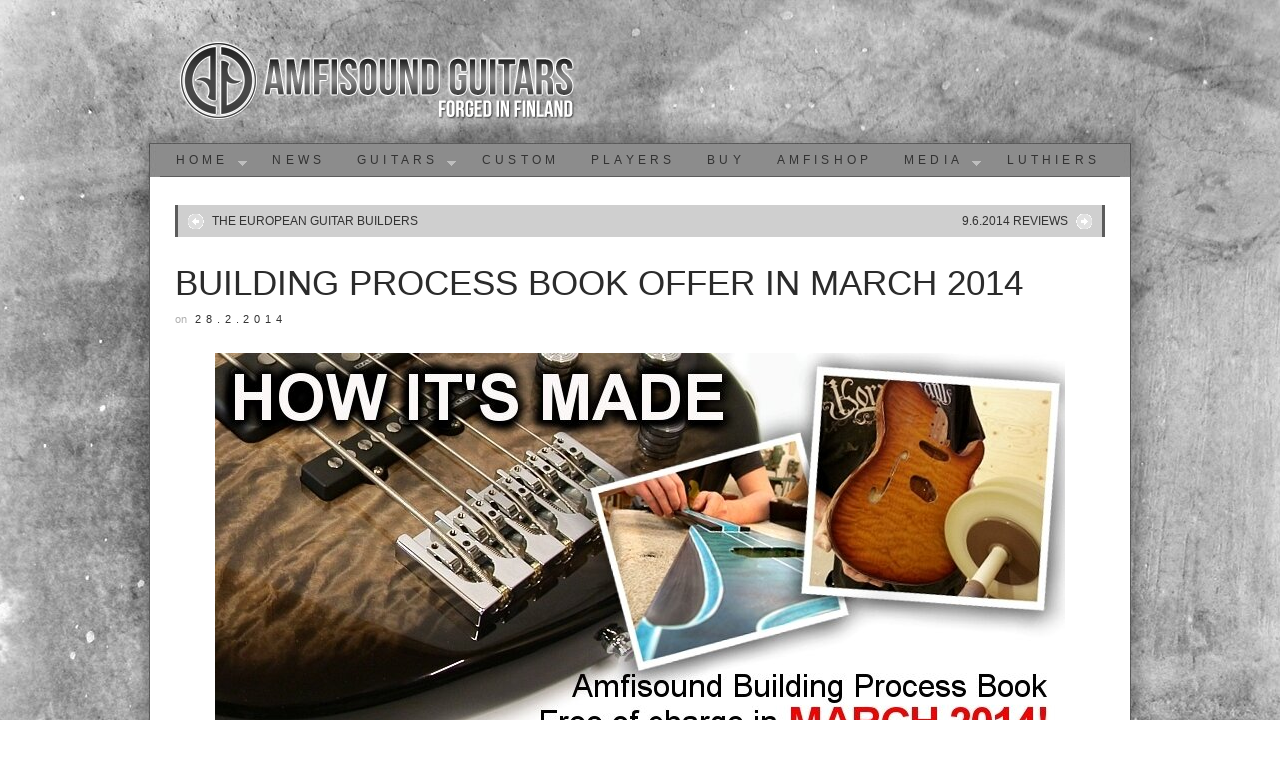

--- FILE ---
content_type: text/html; charset=utf-8
request_url: https://amfisound.fi/building-process-book-offer-in-march-2014/
body_size: 4213
content:
<!DOCTYPE html>
<html lang="fi">
<head>
  <meta http-equiv="Content-Type" content="text/html; charset=utf-8">
  <title>BUILDING PROCESS BOOK OFFER IN MARCH 2014</title>
  <link rel="shortcut icon" href="/amsnd/wp-content/uploads/2012/12/favicon.ico" type="image/x-icon">
  <link rel="profile" href="https://gmpg.org/xfn/11">
  <link rel="alternate" type="application/rss+xml" title="Amfisound Guitars &raquo; syöte" href="/feed/">
  <link rel="alternate" type="application/rss+xml" title="Amfisound Guitars &raquo; kommenttien syöte" href="/comments/feed/">
  <link rel='stylesheet' id='nextgen_gallery_related_images-css' href='/amsnd/wp-content/plugins/nextgen-gallery/products/photocrati_nextgen/modules/nextgen_gallery_display/static/nextgen_gallery_related_images.css?ver=4.0.7' type='text/css' media='all'>
  <link rel='stylesheet' id='ytplaylist_style-css' href='/amsnd/wp-content/plugins/youtubeplaylist/css/youtubeplaylist.css' type='text/css' media='all'>
  <link rel='stylesheet' id='pagelines-pro-css' href='/amsnd/wp-content/themes/amsnd/pro/pro.css?ver=4.0.7' type='text/css' media='all'>
  <link rel='stylesheet' id='pagelines-stylesheet-css' href='/amsnd/wp-content/themes/amsnd/style.css?ver=4.0.7' type='text/css' media='all'>
  <link rel='stylesheet' id='contact-form-7-css' href='/amsnd/wp-content/plugins/contact-form-7/includes/css/styles.css?ver=4.0.2' type='text/css' media='all'>
  <link rel='stylesheet' id='superfish-css' href='/amsnd/wp-content/themes/amsnd/sections/nav/superfish.css?ver=4.0.7' type='text/css' media='screen'>
  <script type='text/javascript'>
  /* <![CDATA[ */
  var photocrati_ajax = {"url":"http:\/\/amfisound.fi\/amsnd\/photocrati_ajax","wp_home_url":"http:\/\/amfisound.fi","wp_site_url":"http:\/\/amfisound.fi\/amsnd","wp_root_url":"http:\/\/amfisound.fi","wp_plugins_url":"http:\/\/amfisound.fi\/amsnd\/wp-content\/plugins","wp_content_url":"http:\/\/amfisound.fi\/amsnd\/wp-content","wp_includes_url":"http:\/\/amfisound.fi\/amsnd\/wp-includes\/"};
  /* ]]> */
  </script>
  <script type='text/javascript' src='/amsnd/wp-content/plugins/nextgen-gallery/products/photocrati_nextgen/modules/ajax/static/ajax.js?ver=4.0.7'></script>
  <script type='text/javascript' src='/amsnd/wp-includes/js/jquery/jquery.js?ver=1.11.1'></script>
  <script type='text/javascript' src='/amsnd/wp-includes/js/jquery/jquery-migrate.min.js?ver=1.2.1'></script>
  <script type='text/javascript' src='/amsnd/wp-content/plugins/nextgen-gallery/products/photocrati_nextgen/modules/ajax/static/persist.js?ver=4.0.7'></script>
  <script type='text/javascript' src='/amsnd/wp-content/plugins/nextgen-gallery/products/photocrati_nextgen/modules/ajax/static/store.js?ver=4.0.7'></script>
  <script type='text/javascript' src='/amsnd/wp-content/plugins/nextgen-gallery/products/photocrati_nextgen/modules/ajax/static/ngg_store.js?ver=4.0.7'></script>
  <script type='text/javascript' src='/amsnd/wp-content/plugins/nextgen-gallery/products/photocrati_nextgen/modules/lightbox/static/lightbox_context.js?ver=4.0.7'></script>
  <link rel="EditURI" type="application/rsd+xml" title="RSD" href="/amsnd/xmlrpc.php?rsd">
  <link rel="wlwmanifest" type="application/wlwmanifest+xml" href="/amsnd/wp-includes/wlwmanifest.xml">
  <link rel='prev' title='THE EUROPEAN GUITAR BUILDERS' href='/european-guitar-builders/'>
  <link rel='next' title='9.6.2014 REVIEWS' href='/9-6-2014-reviews/'>
  <link rel='canonical' href='/building-process-book-offer-in-march-2014/'>
  <link rel='shortlink' href='/?p=2606'>
  <script type="text/javascript">
  /* <![CDATA[ */ jQuery(document).ready(function() {  jQuery('ul.sf-menu').superfish({ delay: 100, speed: 'fast', autoArrows:  1, dropShadows: 1 });  }); /* ]]> */ 
  </script>
  <link rel="stylesheet" id="pagelines-dynamic-css" href="/amsnd/wp-content/uploads/pagelines/dynamic.css?ver=" type="text/css" media="all">
</head>
<body class="single single-post postid-2606 single-format-standard fixed_width ttype-single tmain-single">
  <div id="site" class="fullwidth">
    <div id="page">
      <div id="page-canvas">
        <div id="header" class="container-group fix">
          <div class="outline">
            <div id="branding" class="container fix">
              <div class="texture">
                <div class="content">
                  <div class="content-pad">
                    <div class="branding_wrap">
                      <a class="mainlogo-link" href="/" title="Amfisound Guitars"><img class="mainlogo-img" src="/amsnd/wp-content/uploads/2012/10/log02.png" alt="Amfisound Guitars"></a>
                      
                    </div>
                    <div class="clear"></div>
                  </div>
                </div>
              </div>
            </div>
            <div id="primary-nav" class="container fix">
              <div class="texture">
                <div class="content">
                  <div class="content-pad">
                    <div id="nav_row" class="main_nav fix">
                      <ul id="menu-valikko" class="main-nav nosearch sf-menu">
                        <li id="menu-item-686" class="menu-item menu-item-type-post_type menu-item-object-page menu-item-has-children menu-item-686">
                          <a href="/">Home</a>
                          <ul class="sub-menu">
                            <li id="menu-item-2306" class="menu-item menu-item-type-custom menu-item-object-custom menu-item-2306">
                              <a href="/finland">Finnish site</a>
                            </li>
                          </ul>
                        </li>
                        <li id="menu-item-687" class="menu-item menu-item-type-post_type menu-item-object-page current_page_parent menu-item-687">
                          <a href="/news/">News</a>
                        </li>
                        <li id="menu-item-688" class="menu-item menu-item-type-post_type menu-item-object-page menu-item-has-children menu-item-688">
                          <a href="/guitars/">Guitars</a>
                          <ul class="sub-menu">
                            <li id="menu-item-689" class="menu-item menu-item-type-post_type menu-item-object-page menu-item-has-children menu-item-689">
                              <a href="/guitars/classic-line/">Classic Line</a>
                              <ul class="sub-menu">
                                <li id="menu-item-690" class="menu-item menu-item-type-post_type menu-item-object-page menu-item-690">
                                  <a href="/guitars/classic-line/halti/">Halti</a>
                                </li>
                                <li id="menu-item-691" class="menu-item menu-item-type-post_type menu-item-object-page menu-item-691">
                                  <a href="/guitars/classic-line/kaira/">Kaira</a>
                                </li>
                                <li id="menu-item-692" class="menu-item menu-item-type-post_type menu-item-object-page menu-item-692">
                                  <a href="/guitars/classic-line/halla/">Halla</a>
                                </li>
                                <li id="menu-item-693" class="menu-item menu-item-type-post_type menu-item-object-page menu-item-693">
                                  <a href="/guitars/classic-line/kobalt/">Kobalt</a>
                                </li>
                              </ul>
                            </li>
                            <li id="menu-item-694" class="menu-item menu-item-type-post_type menu-item-object-page menu-item-has-children menu-item-694">
                              <a href="/guitars/extreme-line/">Extreme Line</a>
                              <ul class="sub-menu">
                                <li id="menu-item-695" class="menu-item menu-item-type-post_type menu-item-object-page menu-item-695">
                                  <a href="/guitars/extreme-line/routa/">ROUTA ORIGINAL</a>
                                </li>
                                <li id="menu-item-696" class="menu-item menu-item-type-post_type menu-item-object-page menu-item-696">
                                  <a href="/guitars/extreme-line/karelia/">ROUTA KARELIA</a>
                                </li>
                                <li id="menu-item-1537" class="menu-item menu-item-type-post_type menu-item-object-page menu-item-1537">
                                  <a href="/guitars/extreme-line/routa-bt-deluxe/">ROUTA BT DELUXE</a>
                                </li>
                                <li id="menu-item-697" class="menu-item menu-item-type-post_type menu-item-object-page menu-item-697">
                                  <a href="/guitars/extreme-line/atrain/">Atrain</a>
                                </li>
                                <li id="menu-item-698" class="menu-item menu-item-type-post_type menu-item-object-page menu-item-698">
                                  <a href="/guitars/extreme-line/railo/">Railo</a>
                                </li>
                                <li id="menu-item-1496" class="menu-item menu-item-type-post_type menu-item-object-page menu-item-1496">
                                  <a href="/guitars/extreme-line/roster/">Roster</a>
                                </li>
                              </ul>
                            </li>
                            <li id="menu-item-1900" class="menu-item menu-item-type-post_type menu-item-object-page menu-item-1900">
                              <a href="/guitars/10th-anniversary-halti/">10TH ANNIVERSARY HALTI</a>
                            </li>
                            <li id="menu-item-699" class="menu-item menu-item-type-post_type menu-item-object-page menu-item-has-children menu-item-699">
                              <a href="/guitars/basses/">Basses</a>
                              <ul class="sub-menu">
                                <li id="menu-item-2464" class="menu-item menu-item-type-post_type menu-item-object-page menu-item-2464">
                                  <a href="/guitars/basses/raudusbass/">RAUDUSBASS</a>
                                </li>
                                <li id="menu-item-700" class="menu-item menu-item-type-post_type menu-item-object-page menu-item-700">
                                  <a href="/guitars/basses/kuru/">Kuru</a>
                                </li>
                              </ul>
                            </li>
                            <li id="menu-item-701" class="menu-item menu-item-type-post_type menu-item-object-page menu-item-701">
                              <a href="/guitars/arcticia/">Arcticia</a>
                            </li>
                            <li id="menu-item-1465" class="menu-item menu-item-type-post_type menu-item-object-page menu-item-1465">
                              <a href="/guitars/kelo/">KELO</a>
                            </li>
                            <li id="menu-item-1835" class="menu-item menu-item-type-post_type menu-item-object-page menu-item-1835">
                              <a href="/guitars/amfisound-building-process-book/">BUILDING PROCESS BOOK</a>
                            </li>
                          </ul>
                        </li>
                        <li id="menu-item-703" class="menu-item menu-item-type-post_type menu-item-object-page menu-item-703">
                          <a href="/custom/">Custom</a>
                        </li>
                        <li id="menu-item-704" class="menu-item menu-item-type-post_type menu-item-object-page menu-item-704">
                          <a href="/players/">Players</a>
                        </li>
                        <li id="menu-item-705" class="menu-item menu-item-type-post_type menu-item-object-page menu-item-705">
                          <a href="/buy/">Buy</a>
                        </li>
                        <li id="menu-item-2763" class="menu-item menu-item-type-post_type menu-item-object-page menu-item-2763">
                          <a href="/amfishop/">AMFISHOP</a>
                        </li>
                        <li id="menu-item-708" class="menu-item menu-item-type-post_type menu-item-object-page menu-item-has-children menu-item-708">
                          <a href="/media/">Media</a>
                          <ul class="sub-menu">
                            <li id="menu-item-709" class="menu-item menu-item-type-post_type menu-item-object-page menu-item-has-children menu-item-709">
                              <a href="/media/gallery/">Gallery</a>
                              <ul class="sub-menu">
                                <li id="menu-item-710" class="menu-item menu-item-type-post_type menu-item-object-page menu-item-710">
                                  <a href="/media/gallery/classic/">Classic</a>
                                </li>
                                <li id="menu-item-711" class="menu-item menu-item-type-post_type menu-item-object-page menu-item-711">
                                  <a href="/media/gallery/extreme/">Extreme</a>
                                </li>
                                <li id="menu-item-712" class="menu-item menu-item-type-post_type menu-item-object-page menu-item-712">
                                  <a href="/media/gallery/bass/">Bass</a>
                                </li>
                              </ul>
                            </li>
                            <li id="menu-item-2551" class="menu-item menu-item-type-post_type menu-item-object-page menu-item-2551">
                              <a href="/wallpapers/">WALLPAPERS</a>
                            </li>
                            <li id="menu-item-727" class="menu-item menu-item-type-custom menu-item-object-custom menu-item-727">
                              
                            </li>
                            <li id="menu-item-728" class="menu-item menu-item-type-custom menu-item-object-custom menu-item-728">
                              
                            </li>
                            <li id="menu-item-1925" class="menu-item menu-item-type-custom menu-item-object-custom menu-item-1925">
                              
                            </li>
                            <li id="menu-item-729" class="menu-item menu-item-type-custom menu-item-object-custom menu-item-729">
                              
                            </li>
                          </ul>
                        </li>
                        <li id="menu-item-718" class="menu-item menu-item-type-post_type menu-item-object-page menu-item-718">
                          <a href="/luthiers/">Luthiers</a>
                        </li>
                      </ul>
                    </div>
                    <div class="clear"></div>
                  </div>
                </div>
              </div>
            </div>
            <div id="secondnav" class="container fix">
              <div class="texture">
                <div class="content">
                  <div class="content-pad">
                    <div class="clear"></div>
                  </div>
                </div>
              </div>
            </div>
          </div>
        </div>
        <div id="page-main" class="container-group fix">
          <div id="dynamic-content" class="outline fix">
            <div id="maincontent" class="container fix">
              <div class="texture">
                <div class="content">
                  <div class="content-pad">
                    <div id="pagelines_content" class="fullwidth fix">
                      <div id="column-wrap" class="fix">
                        <div id="column-main" class="mcolumn fix">
                          <div class="mcolumn-pad">
                            <div id="postnav" class="copy fix">
                              <div class="copy-pad">
                                <div class="post-nav fix">
                                  <span class="previous"><a href="/european-guitar-builders/" rel="prev">THE EUROPEAN GUITAR BUILDERS</a></span> <span class="next"><a href="/9-6-2014-reviews/" rel="next">9.6.2014 REVIEWS</a></span>
                                </div>
                                <div class="clear"></div>
                              </div>
                            </div>
                            <div id="theloop" class="copy fix">
                              <div class="copy-pad">
                                <div class="post-2606 post type-post status-publish format-standard has-post-thumbnail hentry category-news fpost" id="post-2606">
                                  <div class="post-meta fix">
                                    <div class="post-header fix post-nothumb" style="">
                                      <div class="post-title-section fix">
                                        <div class="post-title fix">
                                          <h1 class="entry-title">BUILDING PROCESS BOOK OFFER IN MARCH 2014</h1>
                                          <div class="metabar">
                                            <em><span class="sword">On</span> <span class="date time published" title="2014-02-28T15:08:43+0000">28.2.2014</span></em>
                                          </div>
                                        </div>
                                      </div>
                                    </div>
                                  </div>
                                  <div class="entry_wrap fix">
                                    <div class="entry_content">
                                      <p><img class="alignnone size-full wp-image-2607" title="BBookalennusbass" src="/amsnd/wp-content/uploads/2014/02/BBookalennusbass.jpg" alt="" width="850" height="400"></p>
                                      <p><span style="font-family: helvetica;">All orders made in March will include our Building Process Book free of charge!</span> <span style="font-family: helvetica;">For us it&#8217;s really important to tell and show how our guitars are done.</span> <span style="font-family: helvetica;">Now you have the great chance to get the full story of the birth of your own custom.</span> <span style="font-family: helvetica;">This offer is only available for new guitar or bass orders made in MARCH 2014.</span></p>
                                      <p><span style="font-family: helvetica;">Read more: <a href="/guitars/amfisound-building-process-book/">https://amfisound.fi/guitars/amfisound-building-process-book/</a></span></p>
                                      <div class="clear"></div>
                                    </div>
                                    <div class="tags">
                                      &nbsp;
                                    </div>
                                  </div>
                                </div>
                                <div class="clear"></div>
                              </div>
                            </div>
                            <div id="sharebar" class="copy fix">
                              <div class="copy-pad">
                                <div class="post-footer">
                                  <div class="left">
                                    Share it!
                                  </div>
                                  <div class="right">
                                     
                                  </div>
                                  <div class="clear"></div>
                                </div>
                                <div class="clear"></div>
                              </div>
                            </div>
                            <div id="pagination" class="copy fix">
                              <div class="copy-pad">
                                <div class="clear"></div>
                              </div>
                            </div>
                          </div>
                        </div>
                      </div>
                    </div>
                    <div class="clear"></div>
                  </div>
                </div>
              </div>
            </div>
          </div>
          <div id="morefoot_area"></div>
          <div class="clear"></div>
        </div>
      </div>
    </div>
    <div id="footer">
      <div class="outline fix">
        <div id="footcols" class="container fix">
          <div class="texture">
            <div class="content">
              <div class="content-pad">
                <div id="fcolumns_container" class="dcol_container_5 fix">
                  <div class="dcol_5 dcol">
                    <div class="dcol-pad">
                      <a class="home" href="/" title="Home"><img src="/amsnd/wp-content/uploads/2012/12/footerlogo.png" alt="Amfisound Guitars"></a>
                    </div>
                  </div>
                  <div class="dcol_5 dcol">
                    <div class="dcol-pad">
                      <h3 class="widget-title">Pages</h3>
                      <div class="menu-footer-container">
                        <ul id="menu-footer" class="footer-links list-links">
                          <li id="menu-item-719" class="menu-item menu-item-type-post_type menu-item-object-page menu-item-719">
                            <a href="/">Home</a>
                          </li>
                          <li id="menu-item-720" class="menu-item menu-item-type-post_type menu-item-object-page current_page_parent menu-item-720">
                            <a href="/news/">News</a>
                          </li>
                          <li id="menu-item-1413" class="menu-item menu-item-type-post_type menu-item-object-page menu-item-1413">
                            <a href="/buy/">Buy</a>
                          </li>
                          <li id="menu-item-730" class="menu-item menu-item-type-custom menu-item-object-custom menu-item-730">
                            
                          </li>
                          <li id="menu-item-731" class="menu-item menu-item-type-custom menu-item-object-custom menu-item-731">
                            
                          </li>
                        </ul>
                      </div>
                    </div>
                  </div>
                  <div class="dcol_5 dcol">
                    <div class="dcol-pad">
                      <h3 class="widget-title">The Latest News</h3>
                      <ul class="latest_posts">
                        <li class="list-item fix">
                          <div class="list_item_text">
                            <h5><a class="list_text_link" href="/the-holy-grail-guitar-show-2015/"><span class="list-title">THE HOLY GRAIL GUITAR SHOW 2015</span></a></h5>
                            <div class="list-excerpt">
                              We are more than happy to inform you all that we, Amfisound&nbsp;[&hellip;]
                            </div>
                          </div>
                        </li>
                      </ul>
                    </div>
                  </div>
                  <div class="dcol_5 dcol">
                    <div class="dcol-pad">
                      <h3 class="widget-title">ADDRESS:</h3>
                      <div class="findent footer-more">
                        Amfisound<br>
                        Laattatie 2<br>
                        <br>
                        FINLAND<br>
                         <br>
                         
                      </div>
                    </div>
                  </div>
                  <div class="dcol_5 dcol">
                    <div class="dcol-pad">
                      <div class="findent terms">
                        Amfisound Guitars 2012 © Site by <a href=''>Mediaklippi</a>.
                      </div>
                    </div>
                  </div>
                </div>
                <div class="clear"></div>
                <div class="clear"></div>
              </div>
            </div>
          </div>
        </div>
        <div class="clear"></div>
        <div id="cred" class="pagelines">
          <a class="plimage" target="_blank" href="http://anonym.to/?" title="PlatformPro by Mediaklippi"></a>
        </div>
        <div class="clear"></div>
      </div>
    </div>
  </div>
  <script type='text/javascript' src='/amsnd/wp-content/plugins/youtubeplaylist/js/jquery.youtubeplaylist-min.js'></script> 
   
  <script type='text/javascript' src='/amsnd/wp-content/plugins/contact-form-7/includes/js/jquery.form.min.js?ver=3.51.0-2014.06.20'></script> 
  <script type='text/javascript'>


  /* <![CDATA[ */
  var _wpcf7 = {"loaderUrl":"http:\/\/amfisound.fi\/amsnd\/wp-content\/plugins\/contact-form-7\/images\/ajax-loader.gif","sending":"L\u00e4hetet\u00e4\u00e4n ..."};
  /* ]]> */
  </script> 
  <script type='text/javascript' src='/amsnd/wp-content/plugins/contact-form-7/includes/js/scripts.js?ver=4.0.2'></script> 
  <script type='text/javascript' src='/amsnd/wp-content/themes/amsnd/sections/nav/superfish.js?ver=1.0'></script> 
  <script type='text/javascript' src='/amsnd/wp-content/themes/amsnd/sections/nav/jquery.bgiframe.min.js?ver=1.0'></script>
<script defer src="https://static.cloudflareinsights.com/beacon.min.js/vcd15cbe7772f49c399c6a5babf22c1241717689176015" integrity="sha512-ZpsOmlRQV6y907TI0dKBHq9Md29nnaEIPlkf84rnaERnq6zvWvPUqr2ft8M1aS28oN72PdrCzSjY4U6VaAw1EQ==" data-cf-beacon='{"version":"2024.11.0","token":"cc2d556b632343ceaf37ef7d242240d7","r":1,"server_timing":{"name":{"cfCacheStatus":true,"cfEdge":true,"cfExtPri":true,"cfL4":true,"cfOrigin":true,"cfSpeedBrain":true},"location_startswith":null}}' crossorigin="anonymous"></script>
</body>
</html>


--- FILE ---
content_type: text/css;charset=UTF-8
request_url: https://amfisound.fi/amsnd/wp-content/plugins/youtubeplaylist/css/youtubeplaylist.css
body_size: 216
content:
#yt_holder {
	background: #F2F2F2;
	font: 12px/20px Arial,Helvetica,sans-serif;
	padding: 10px;
	border: 1px solid #D6D6D6;
	width: 400px;

	-webkit-border-radius: 10px;
	-khtml-border-radius: 10px;
	-moz-border-radius: 10px;
	border-radius: 10px;

	-webkit-box-shadow: 2px 2px 10px #423942;
	-moz-box-shadow: 2px 2px 10px #423942;
	box-shadow: 2px 2px 10px #423942;
}

#ytvideo {
	/*height:385px;*/
}

#yt_holder p {
	margin: 0;
	padding: 0;
}

#yt_holder .currentvideo {
	background: #e6e6e6;
}

#yt_holder .youplayer .youtitle {
	clear: both;
	position: relative;
	height: 11px;
	width: 100%;
	margin: 0 0 -14px 90px;
	padding: 0;
	font-size: 11px;
	text-transform: uppercase;
	line-height: 1em;
	font-weight: bold;
	color: #dedede;
	z-index: 999;
}

#yt_holder .youplayer .time {
	position: absolute;
	left: 10px;
	right: 10px;
	margin-top: -2px;
	font-size: 10px;
	color: #dedede;
	z-index: 999;
	text-align: right;
	float: right;
}

#yt_holder .youplayer ul.videoyou {
	position: relative;
	overflow: auto;

	-ms-overflow-x: hidden;
	overflow-x: hidden;

	margin: 0;
	padding: 0;
	height: 192px;
}

#yt_holder .youplayer ul.videoyou li {
	list-style-type: none;
	width: 100%;
	margin: 5px 0 0 0;
	padding: 0;
}

#yt_holder .youplayer ul.videoyou li img {
	position: absolute;
	left: 0;
	top: 0;
	width: 82px;
	height: 62px;
	margin: 0;
	padding: 0;
	border: none;
}

#yt_holder .youplayer ul.videoyou li a {
	position: relative;
	display: block;
	outline: none;
	height: 46px;
	margin: 0;
	padding: 16px 4px 0 90px;
	font-size: 11px;
	line-height: 1.2em;
	text-align: left;
	text-decoration: none;
	background: #666;
	color: #dedede;
}

#yt_holder .youplayer ul.videoyou li a.currentvideo {
	background: #333;
	color: #dedede;
}

#yt_holder .youplayer ul.videoyou li a:hover {
	background: #595959;
}


--- FILE ---
content_type: text/css;charset=UTF-8
request_url: https://amfisound.fi/amsnd/wp-content/themes/amsnd/style.css?ver=4.0.7
body_size: -203
content:
/*  
This site copyright (C) 2012

*/

/* Get Core CSS */
@import url('core/css/core.css');

/* Get Theme CSS */
@import url('css/theme.css');

/* For WordPress.org theme repository checklist */
.alignright {}
.alignleft {}
.alignnone {}
.aligncenter {}
.avatar {}
.wp-caption {}
.wp-caption-text {}
.gallery {}
.gallery-caption {}
.sticky {}
.bypostauthor {}
.wp-smiley {}




--- FILE ---
content_type: application/javascript; charset=utf-8
request_url: https://amfisound.fi/amsnd/wp-content/plugins/youtubeplaylist/js/jquery.youtubeplaylist-min.js
body_size: 1027
content:
eval(function(p,a,c,k,e,r){e=function(c){return(c<a?'':e(parseInt(c/a)))+((c=c%a)>35?String.fromCharCode(c+29):c.toString(36))};if(!''.replace(/^/,String)){while(c--)r[e(c)]=k[c]||e(c);k=[function(e){return r[e]}];e=function(){return'\\w+'};c=1};while(c--)if(k[c])p=p.replace(new RegExp('\\b'+e(c)+'\\b','g'),k[c]);return p}('6.1u.1v=9(d){4 d=6.1w({Q:\'1x\',H:\'1y\',I:\'1z\',14:7,15:\'16\',17:7,R:s,18:0,1A:0,19:s,1a:7,y:7,S:7,T:s,1b:7,U:7,1c:7,z:\'1B\',V:\'&1C=2\',J:7,K:7},d);4 e=6(8);4 f="";4 g="&1d=0";4 h="&1e=0";4 j="t";4 k="";4 l="";4 m="";4 n="";4 o="";4 p="&J=0";4 q="";5(d.19)g="&1d=1";5(d.1a)h="&1e=1";5(d.y)j="&y=1D";5(d.1b)k="&1E=1";5(d.K)m="&1F=1";5(d.S)n="&S=3";5(d.U)l="&U=1";5(d.J)p="&J=1";5(d.T)o="&T=1";9 W(a){5(d.17&&d.R)f="&1G=1";d.R=7;4 b=\'\';5(a==s){u b}L{5(d.1c){b+=\'<1f 1H="w-1I" 1g="X/M" Y="\'+d.I+\'" Z="\'+(d.H-3)+\'" 10="A://11.w.B/12/\'+a+\'?\'+f+k+g+h+j+p+l+\'" 1J="0">\';b+=\'</1f>\'}L{b+=\'<1h Z="\'+d.H+\'" Y="\'+d.I+\'">\';b+=\'<C D="1K" E="A://11.w.B/v/\'+a+d.V+f+g+h+m+n+o+\'&1i=N\'+d.z+\'&1j=N\'+d.z+k+l+\'" />\';b+=\'<C D="y" E="1k" />\';b+=\'<C D="1l" E="1m" />\';b+=\'<C D="1n" E="#1o" />\';5(d.K){b+=\'<C D="1p" E="7" /> \'}b+=\'<12 10="A://11.w.B/v/\'+a+d.V+f+g+h+m+n+o+\'&1i=N\'+d.z+\'&1j=N\'+d.z+k+l+\'"\';5(d.K){b+=\' 1p="7" \'}b+=\'1g="1L/x-1M-1N" y="1k" 1n="#1o" 1l="1m" Z="\'+d.H+\'" Y="\'+d.I+\'"></12>\';b+=\'</1h>\'}u b}};9 F(a){5(a==1O){u s}L{4 b=a.1P("[\\\\?&]v=([^&#]*)");b=b[1];u b}};4 r=6(e).1q(9(a){u a==d.18}).1r(\'O\').G(\'P\');6(\'#\'+d.Q+\'\').M(W(F(r)));e.1Q(9(){6(\'#\'+d.Q+\'\').M(W(F(6(8).G(\'P\'))));6(e).1q(\'.O\').1R(\'O\');6(8).1r(\'O\');u s});5(d.14){e.1S(9(i){4 a=6(8).X();4 b=6(8).X().1T(0,1U);5(d.15==\'16\'){4 c=\'A://13.w.B/1s/\'+F(6(8).G(\'P\'))+\'/2.1t\'}L{4 c=\'A://13.w.B/1s/\'+F(6(8).G(\'P\'))+\'/0.1t\'}6(8).1V().M(\'<13 10="\'+c+\'" 1W="\'+b+\'" />\'+a).G(\'1X\',b)})}};',62,122,'||||var|if|jQuery|true|this|function|||||||||||||||||||false||return||youtube||wmode|playerColor|http|com|param|name|value|youtubeid|attr|playerHeight|playerWidth|probably_logged_in|allowFullScreen|else|html|0x|currentvideo|href|holderId|playOnLoad|iv_load_policy|hd|modestbranding|playerversion|play|text|width|height|src|www|embed|img|addThumbs|thumbSize|small|autoPlay|playfirst|showRelated|showInfo|autoHide|html5|rel|showinfo|iframe|type|object|color1|color2|transparent|allowscriptaccess|always|bgcolor|000000|allowfullscreen|filter|addClass|vi|jpg|fn|ytplaylist|extend|ytvideo|385|640|start|ffffff|version|opaque|autohide|fs|autoplay|class|player|frameborder|movie|application|shockwave|flash|undefined|match|click|removeClass|each|substring|35|empty|alt|title'.split('|'),0,{}))
